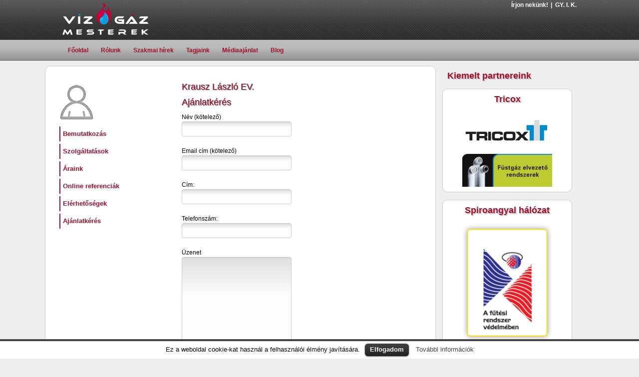

--- FILE ---
content_type: text/html; charset=UTF-8
request_url: http://www.vizgazmesterek.hu/user-page/krausz-laszlo-ev/ajanlatkeres
body_size: 6126
content:
<!DOCTYPE html>
<!--[if lt IE 7]>      <html class="no-js lt-ie9 lt-ie8 lt-ie7" lang="hu"> <![endif]-->
<!--[if IE 7]>         <html class="no-js lt-ie9 lt-ie8" lang="hu"> <![endif]-->
<!--[if IE 8]>         <html class="no-js lt-ie9" lang="hu"> <![endif]-->
<!--[if gt IE 8]><!--> <html class="no-js" lang="hu"> <!--<![endif]-->
<head>
  <meta charset="utf-8">
  <title>Krausz László EV. - Ajánlatkérés | Víz,- gáz,- fűtés szerelés - Víz-Gáz Mesterek</title>
  <meta name="viewport" content="width=device-width, initial-scale=1.0">

  <script src="/assets/js/vendor/modernizr-2.6.2.min.js"></script>

  <script src="//ajax.googleapis.com/ajax/libs/jquery/1.9.0/jquery.min.js"></script>
  <script>window.jQuery || document.write('<script src="/assets/js/vendor/jquery-1.9.0.min.js"><\/script>')</script>

  
<!-- All in One SEO Pack 3.2.1 by Michael Torbert of Semper Fi Web Design[364,437] -->
<meta name="robots" content="index,follow" />

<link rel="canonical" href="http://www.vizgazmesterek.hu/user-page/krausz-laszlo-ev/ajanlatkeres" />
<!-- All in One SEO Pack -->
<link rel='dns-prefetch' href='//s.w.org' />
		<script type="text/javascript">
			window._wpemojiSettings = {"baseUrl":"https:\/\/s.w.org\/images\/core\/emoji\/12.0.0-1\/72x72\/","ext":".png","svgUrl":"https:\/\/s.w.org\/images\/core\/emoji\/12.0.0-1\/svg\/","svgExt":".svg","source":{"concatemoji":"\/wp-includes\/js\/wp-emoji-release.min.js?ver=5.2.21"}};
			!function(e,a,t){var n,r,o,i=a.createElement("canvas"),p=i.getContext&&i.getContext("2d");function s(e,t){var a=String.fromCharCode;p.clearRect(0,0,i.width,i.height),p.fillText(a.apply(this,e),0,0);e=i.toDataURL();return p.clearRect(0,0,i.width,i.height),p.fillText(a.apply(this,t),0,0),e===i.toDataURL()}function c(e){var t=a.createElement("script");t.src=e,t.defer=t.type="text/javascript",a.getElementsByTagName("head")[0].appendChild(t)}for(o=Array("flag","emoji"),t.supports={everything:!0,everythingExceptFlag:!0},r=0;r<o.length;r++)t.supports[o[r]]=function(e){if(!p||!p.fillText)return!1;switch(p.textBaseline="top",p.font="600 32px Arial",e){case"flag":return s([55356,56826,55356,56819],[55356,56826,8203,55356,56819])?!1:!s([55356,57332,56128,56423,56128,56418,56128,56421,56128,56430,56128,56423,56128,56447],[55356,57332,8203,56128,56423,8203,56128,56418,8203,56128,56421,8203,56128,56430,8203,56128,56423,8203,56128,56447]);case"emoji":return!s([55357,56424,55356,57342,8205,55358,56605,8205,55357,56424,55356,57340],[55357,56424,55356,57342,8203,55358,56605,8203,55357,56424,55356,57340])}return!1}(o[r]),t.supports.everything=t.supports.everything&&t.supports[o[r]],"flag"!==o[r]&&(t.supports.everythingExceptFlag=t.supports.everythingExceptFlag&&t.supports[o[r]]);t.supports.everythingExceptFlag=t.supports.everythingExceptFlag&&!t.supports.flag,t.DOMReady=!1,t.readyCallback=function(){t.DOMReady=!0},t.supports.everything||(n=function(){t.readyCallback()},a.addEventListener?(a.addEventListener("DOMContentLoaded",n,!1),e.addEventListener("load",n,!1)):(e.attachEvent("onload",n),a.attachEvent("onreadystatechange",function(){"complete"===a.readyState&&t.readyCallback()})),(n=t.source||{}).concatemoji?c(n.concatemoji):n.wpemoji&&n.twemoji&&(c(n.twemoji),c(n.wpemoji)))}(window,document,window._wpemojiSettings);
		</script>
		<style type="text/css">
img.wp-smiley,
img.emoji {
	display: inline !important;
	border: none !important;
	box-shadow: none !important;
	height: 1em !important;
	width: 1em !important;
	margin: 0 .07em !important;
	vertical-align: -0.1em !important;
	background: none !important;
	padding: 0 !important;
}
</style>
	<link rel="stylesheet" href="/wp-includes/css/dist/block-library/style.min.css?ver=5.2.21">
<link rel="stylesheet" href="/plugins/bbpress/templates/default/css/bbpress.css?ver=2.5.14-6684">
<link rel="stylesheet" href="/plugins/contact-form-7/includes/css/styles.css?ver=3.3.3">
<link rel="stylesheet" href="/plugins/cookie-law-info/css/cli-style.css?ver=1.5.3">
<link rel="stylesheet" href="/assets/css/bootstrap.css">
<link rel="stylesheet" href="/assets/css/app.css">
<script type='text/javascript' src='/plugins/contact-form-7/includes/js/jquery.form.min.js?ver=3.25.0-2013.01.18'></script>
<script type='text/javascript' src='/plugins/cookie-law-info/js/cookielawinfo.js?ver=1.5.3'></script>
<script type='text/javascript' src='/assets/js/plugins.js'></script>
<script type='text/javascript' src='/assets/js/main.js'></script>
<script type='text/javascript'>
/* <![CDATA[ */
var WPWallSettings = {"refreshtime":"0","expand_box":"on"};
/* ]]> */
</script>
<script type='text/javascript' src='/plugins/wp-wall//wp-wall.js?ver=5.2.21'></script>
<link rel='https://api.w.org/' href='http://www.vizgazmesterek.hu/wp-json/' />
<link rel="alternate" type="application/json+oembed" href="http://www.vizgazmesterek.hu/wp-json/oembed/1.0/embed?url=http%3A%2F%2Fwww.vizgazmesterek.hu%2Fuser-page%2Fkrausz-laszlo-ev%2Fajanlatkeres" />
<link rel="alternate" type="text/xml+oembed" href="http://www.vizgazmesterek.hu/wp-json/oembed/1.0/embed?url=http%3A%2F%2Fwww.vizgazmesterek.hu%2Fuser-page%2Fkrausz-laszlo-ev%2Fajanlatkeres&#038;format=xml" />
<link rel="stylesheet" href="http://www.vizgazmesterek.hu/wp-content/plugins/wp-wall//wp-wall.css" type="text/css" />	<link rel="canonical" href="http://www.vizgazmesterek.hu/user-page/krausz-laszlo-ev/ajanlatkeres">
<style type="text/css">.broken_link, a.broken_link {
	text-decoration: line-through;
}</style><script type="text/JavaScript">
  (function(i,s,o,g,r,a,m){i['GoogleAnalyticsObject']=r;i[r]=i[r]||function(){
  (i[r].q=i[r].q||[]).push(arguments)},i[r].l=1*new Date();a=s.createElement(o),
  m=s.getElementsByTagName(o)[0];a.async=1;a.src=g;m.parentNode.insertBefore(a,m)
  })(window,document,'script','//www.google-analytics.com/analytics.js','ga');

  ga('create', 'UA-34373465-1', 'auto');
  ga('require', 'displayfeatures');
  ga('send', 'pageview');
</script>
    <link rel="alternate" type="application/rss+xml" title="Víz,- gáz,- fűtés szerelés - Víz-Gáz Mesterek Feed" href="http://www.vizgazmesterek.hu/feed/">
  </head>
<body class="user-page-template-default single single-user-page postid-2136 single-format-standard ajanlatkeres">

  <!--[if lt IE 7]><div class="alert">Your browser is <em>ancient!</em> <a href="http://browsehappy.com/">Upgrade to a different browser</a> or <a href="http://www.google.com/chromeframe/?redirect=true">install Google Chrome Frame</a> to experience this site.</div><![endif]-->

  <header id="banner" role="banner">
  <div class="container">
    <a class="brand" href="http://www.vizgazmesterek.hu/">Víz,- gáz,- fűtés szerelés &#8211; Víz-Gáz Mesterek</a>
    <nav id="nav-main" role="navigation">
      <ul id="menu-felso-menu" class=""><li class="menu-fooldal"><a href="/">Főoldal</a></li>
<li class="menu-rolunk"><a href="/rolunk">Rólunk</a></li>
<li class="active menu-szakmai-hirek"><a href="/szakmai-hirek">Szakmai hírek</a></li>
<li class="menu-tagjaink"><a href="/tagjaink">Tagjaink</a></li>
<li class="menu-mediaajanlat"><a href="/mediaajanlat">Médiaajánlat</a></li>
<li class="menu-blog"><a href="/blog">Blog</a></li>
</ul>    </nav>
	<nav id="mobile-nav-main" role="navigation">
		<div class="open-hamburger-menu"></div>
		<ul id="menu-felso-menu-1" class=""><li class="menu-fooldal"><a href="/">Főoldal</a></li>
<li class="menu-rolunk"><a href="/rolunk">Rólunk</a></li>
<li class="active menu-szakmai-hirek"><a href="/szakmai-hirek">Szakmai hírek</a></li>
<li class="menu-tagjaink"><a href="/tagjaink">Tagjaink</a></li>
<li class="menu-mediaajanlat"><a href="/mediaajanlat">Médiaajánlat</a></li>
<li class="menu-blog"><a href="/blog">Blog</a></li>
</ul>		<div class="close-hamburger-menu"></div>
		<script type="text/JavaScript">
			jQuery(document).ready(function($){
				$(".open-hamburger-menu").click(function(){
					//alert("Click");
					$("nav#mobile-nav-main").css("background-color","#333333");
					$(".open-hamburger-menu").hide();
					$(".close-hamburger-menu").show();
					$("nav#mobile-nav-main ul").show();
				});
				$(".close-hamburger-menu").click(function(){
					$("nav#mobile-nav-main").css("background-color","transparent");
					$(".open-hamburger-menu").show();
					$(".close-hamburger-menu").hide();
					$("nav#mobile-nav-main ul").hide();
				});
			});
		</script>
	</nav>
    <nav id="nav-sup-main" role="navigation">
      <ul id="menu-jobb-felso-menu" class=""><li class="menu-irjon-nekunk"><a href="/irjon-nekunk">Írjon nekünk!</a></li>
<li class="menu-gy-i-k"><a href="/gy-i-k">GY. I. K.</a></li>
</ul>    </nav>
  </div>
</header>
  <div id="wrap" class="container" role="document">
    <div id="content" class="row">
    	    	<div id="main" class="" role="main">
    			
    	  <div class="container">
			
			    	  	<div class="page-header">
  <h1>
      </h1>
</div>		  <div class="bal_oldal">
		<img width="80" height="80" src="http://www.vizgazmesterek.hu/assets/user_no_pic42.jpg" class="attachment-medium size-medium wp-post-image" alt=""><ul><li><a href="http://www.vizgazmesterek.hu/user-page/krausz-laszlo-ev/bemutatkozas">Bemutatkozás</a></li><li><a href="http://www.vizgazmesterek.hu/user-page/krausz-laszlo-ev/szolgaltatasok">Szolgáltatások</a></li><li><a href="http://www.vizgazmesterek.hu/user-page/krausz-laszlo-ev/araink">Áraink</a></li><li><a href="http://www.vizgazmesterek.hu/user-page/krausz-laszlo-ev/online-referenciak">Online referenciák</a></li><li><a href="http://www.vizgazmesterek.hu/user-page/krausz-laszlo-ev/elerhetosegek">Elérhetőségek</a></li><li><a href="http://www.vizgazmesterek.hu/user-page/krausz-laszlo-ev/ajanlatkeres">Ajánlatkérés</a></li></ul>		
	  </div>
	  <div class="tartalom">
		  <article id="post-2136" class="post-2136 user-page type-user-page status-publish format-standard hentry">
			<header>
			<h2>
			Krausz László EV. 
			 </h2>
			  				<h2>Ajánlatkérés</h2>
			  			</header>
			<div class="entry-summary">
			  <div class="wpcf7" id="wpcf7-f2137-p2136-o1"><form action="/user-page/krausz-laszlo-ev/ajanlatkeres#wpcf7-f2137-p2136-o1" method="post" class="wpcf7-form">
<div style="display: none;">
<input type="hidden" name="_wpcf7" value="2137" />
<input type="hidden" name="_wpcf7_version" value="3.3.3" />
<input type="hidden" name="_wpcf7_unit_tag" value="wpcf7-f2137-p2136-o1" />
<input type="hidden" name="_wpnonce" value="d6ddc1fde6" />
</div>
<p>Név (kötelező)<br />
    <span class="wpcf7-form-control-wrap your-name"><input type="text" name="your-name" value="" class="wpcf7-form-control wpcf7-text wpcf7-validates-as-required" size="40" /></span> </p>
<p>Email cím (kötelező)<br />
    <span class="wpcf7-form-control-wrap your-email"><input type="text" name="your-email" value="" class="wpcf7-form-control wpcf7-text wpcf7-email wpcf7-validates-as-required wpcf7-validates-as-email" size="40" /></span> </p>
<p>Cím:<br />
<span class="wpcf7-form-control-wrap cim"><input type="text" name="cim" value="" class="wpcf7-form-control wpcf7-text" size="40" /></span></p>
<p>Telefonszám:<br />
<span class="wpcf7-form-control-wrap telefonszam"><input type="text" name="telefonszam" value="" class="wpcf7-form-control wpcf7-text" size="40" /></span></p>
<p>Üzenet<br />
    <span class="wpcf7-form-control-wrap your-message"><textarea name="your-message" class="wpcf7-form-control  wpcf7-textarea" cols="40" rows="10"></textarea></span> </p>
<p><span class="wpcf7-form-control-wrap radio-30"><span class="wpcf7-form-control  wpcf7-radio"><span class="wpcf7-list-item"><input type="radio" name="radio-30" value="SOS szerelés:" />&nbsp;<span class="wpcf7-list-item-label">SOS szerelés:</span></span><span class="wpcf7-list-item"><input type="radio" name="radio-30" value="Hétvégi szerelés:" />&nbsp;<span class="wpcf7-list-item-label">Hétvégi szerelés:</span></span></span></span></p>
<p><input type="submit" value="Küldés" class="wpcf7-form-control  wpcf7-submit" /></p>
<div class="wpcf7-response-output wpcf7-display-none"></div></form></div>
			</div>
			<footer>
			  			</footer>
		  </article>
	  </div>
		
    	  </div>
    	</div>
            <aside id="sidebar-secondary" class="" role="complementary">
        
	<h3 class="sidebar-title">Kiemelt partnereink</h3>
<section id="widget_sp_image-2" class="widget-1 widget-first widget widget_sp_image"><div class="widget-inner"><h3>Tricox</h3><a href="http://www.tricox.hu/" target="_blank" class="widget_sp_image-image-link" title="Tricox"><img width="180" height="150" alt="Tricox" class="attachment-180x150 aligncenter" style="max-width: 100%;" src="http://www.vizgazmesterek.hu/assets/1318949569tricox_banner_vgm_kiv.png" /></a></div></section><section id="widget_sp_image-3" class="widget-2 widget-last widget widget_sp_image"><div class="widget-inner"><h3>Spiroangyal hálózat</h3><a href="http://www.spiroangyal.hu/" target="_blank" class="widget_sp_image-image-link" title="Spiroangyal hálózat"><img width="185" height="240" alt="Spiroangyal hálózat" class="attachment-185x240 aligncenter" style="max-width: 100%;" src="http://www.vizgazmesterek.hu/assets/1325768868image001.png" /></a></div></section>		<section id="text-2" class="widget-1 widget-first widget widget_text"><div class="widget-inner"><h3>Lépjen be közösségünkbe!</h3>			<div class="textwidget">Amennyiben felkeltettük érdeklődését és szívesen csatlakozna hozzánk, a mellékelt jelentkezési lap kitöltésével és visszaküldésével megteheti!
<br><br>
<a href="http://www.vizgazmesterek.hu/belepes/regisztracio">Tovább a jelentkezési lapra >></a></div>
		</div></section><section id="bbp_login_widget-2" class="widget-2 widget bbp_widget_login"><div class="widget-inner"><h3>Bejelentkezés</h3>
			<form method="post" action="http://www.vizgazmesterek.hu/wp-login.php" class="bbp-login-form">
				<fieldset>
					<legend>Bejelentkezés</legend>

					<div class="bbp-username">
						<label for="user_login">Felhasználónév: </label>
						<input type="text" name="log" value="" size="20" id="user_login" tabindex="101" />
					</div>

					<div class="bbp-password">
						<label for="user_pass">Jelszó: </label>
						<input type="password" name="pwd" value="" size="20" id="user_pass" tabindex="102" />
					</div>

					<div class="bbp-remember-me">
						<input type="checkbox" name="rememberme" value="forever"  id="rememberme" tabindex="103" />
						<label for="rememberme">Emlékezzen rám</label>
					</div>

					<div class="bbp-submit-wrapper">

						
						<button type="submit" name="user-submit" id="user-submit" tabindex="104" class="button submit user-submit">Bejelentkezés</button>

						
		<input type="hidden" name="user-cookie" value="1" />

		<input type="hidden" id="bbp_redirect_to" name="redirect_to" value="http://www.vizgazmesterek.hu/user-page/krausz-laszlo-ev/ajanlatkeres" /><input type="hidden" id="_wpnonce" name="_wpnonce" value="59060db664" /><input type="hidden" name="_wp_http_referer" value="/user-page/krausz-laszlo-ev/ajanlatkeres" />
					</div>

					
						<div class="bbp-login-links">

							
								<a href="http://www.vizgazmesterek.hu/belepes/regisztracio" title="Regisztráció" class="bbp-register-link">Regisztráció</a>

							
							
								<a href="http://www.vizgazmesterek.hu/belepes/jelszo-emlekezteto" title="Elfelejtett jelszó" class="bbp-lostpass-link">Elfelejtett jelszó</a>

							
						</div>

					
				</fieldset>
			</form>

		</div></section><section id="ceg-lista" class="widget-3 widget-last widget Company_list_widget"><div class="widget-inner"><h3>Legújabb tagjaink</h3><div style="clear:both">
						<img alt="No logo" style="float:right;margin:5px;" src="http://www.vizgazmesterek.hu/assets/no_logo.jpg" width="60">
						<a href="http://www.vizgazmesterek.hu/user-page/proba-ceg"><h5>Proba Ceg</h5></a><br>1212 Budapest Cím utca<br><br></div>
						<div style="clear:both;"></div><div style="clear:both">
						<img alt="No logo" style="float:right;margin:5px;" src="http://www.vizgazmesterek.hu/assets/no_logo.jpg" width="60">
						<a href="http://www.vizgazmesterek.hu/user-page/aktiv-kemeny-kkt"><h5>Aktív Kémény Kkt.</h5></a><br>2314. Halásztelek, Bolgárkertész u. 62.<br><br></div>
						<div style="clear:both;"></div><div style="clear:both">
						<img alt="No logo" style="float:right;margin:5px;" src="http://www.vizgazmesterek.hu/assets/no_logo.jpg" width="60">
						<a href="http://www.vizgazmesterek.hu/user-page/almann-kft"><h5>Almann Kft.</h5></a><br>2100. Gödöllő, Kenyérgyári út 1<br><br></div>
						<div style="clear:both;"></div></div></section>      </aside>
          </div><!-- /#content -->
  </div><!-- /#wrap -->

  <footer id="content-info" role="contentinfo">
  <div class="container">
  	<p>Copyright &copy; 2026 Tricox Kft.</p>
  	<nav id="nav-footer" role="navigation">
  	  <ul id="menu-also-navigacio" class=""><li class="menu-impresszum"><a href="/impresszum">Impresszum</a></li>
<li class="menu-felhasznalasi-feltetelek"><a href="/felhasznalasi-feltetelek">Felhasználási feltételek</a></li>
<li class="menu-oldalterkep"><a href="/oldalterkep">Oldaltérkép</a></li>
</ul>  	</nav>
  </div>
</footer>



<div id="cookie-law-info-bar"><span>Ez a weboldal cookie-kat használ a felhasználói élmény javítására.<a href="#" id="cookie_action_close_header"  class="medium cli-plugin-button cli-plugin-main-button" >Elfogadom</a> <a href="http://www.vizgazmesterek.hu/cookie-informacio" id="CONSTANT_OPEN_URL" target="_blank"  class="cli-plugin-main-link"  >További információk</a></span></div><div id="cookie-law-info-again"><span id="cookie_hdr_showagain">Adatvédelem és Cookie szabályzat</span></div>		
		<script type="text/javascript">
			//<![CDATA[
			jQuery(document).ready(function() {
				cli_show_cookiebar({
					settings: '{"animate_speed_hide":"500","animate_speed_show":"500","background":"#fff","border":"#444","border_on":true,"button_1_button_colour":"#000","button_1_button_hover":"#000000","button_1_link_colour":"#fff","button_1_as_button":true,"button_2_button_colour":"#333","button_2_button_hover":"#292929","button_2_link_colour":"#444","button_2_as_button":false,"font_family":"inherit","header_fix":false,"notify_animate_hide":true,"notify_animate_show":false,"notify_div_id":"#cookie-law-info-bar","notify_position_horizontal":"right","notify_position_vertical":"bottom","scroll_close":false,"scroll_close_reload":false,"showagain_tab":true,"showagain_background":"#fff","showagain_border":"#000","showagain_div_id":"#cookie-law-info-again","showagain_x_position":"100px","text":"#000","show_once_yn":false,"show_once":"10000"}'
				});
			});
			//]]>
		</script>
		
		<script type='text/javascript' src='/plugins/bbpress/templates/default/js/editor.js?ver=2.5.14-6684'></script>
<script type='text/javascript'>
/* <![CDATA[ */
var _wpcf7 = {"loaderUrl":"http:\/\/www.vizgazmesterek.hu\/wp-content\/plugins\/contact-form-7\/images\/ajax-loader.gif","sending":" K\u00fcld\u00e9s...."};
/* ]]> */
</script>
<script type='text/javascript' src='/plugins/contact-form-7/includes/js/scripts.js?ver=3.3.3'></script>
<script type='text/javascript' src='/wp-includes/js/wp-embed.min.js?ver=5.2.21'></script>

</body>
</html>


--- FILE ---
content_type: text/css; charset=utf-8
request_url: http://www.vizgazmesterek.hu/assets/css/app.css
body_size: 18999
content:
/* @override
	http://vgm.wo/assets/css/app.css 

/* ==========================================================================
   Base
   ========================================================================== */

body, html {
	background-color: #EFEFEF;
}

body {
	min-width: 1050px;
	color: #000000;
	font: 12px Arial, Helvetica, sans-serif;
	background: url(../img/vgm-header-background.jpg) repeat-x 0 0 #EFEFEF;
}


/* =============================================================================
   Header
   ========================================================================== */

#banner {
	width: 1050px;
	margin-left: auto;
	margin-right: auto;
	height: 122px;
}

#banner > div.container {
	margin: 0;
	padding: 5px 10px;
	width: auto;
	position: relative;
}

#banner a.brand {
	background-image: url(../img/vgm-logo.png);
	width: 173px;
	height: 65px;
	display: block;
	overflow: hidden;
	text-indent: -99em;
}

nav#nav-main {
	margin-top: 10px;
	height: 42px;
}

nav#nav-main ul,
nav#nav-sup-main ul {
	list-style: none;
	margin: 0;
	padding: 0;
}

nav#nav-main > ul > li {
	display: inline-block;
}

nav#nav-main > ul > li > a {
	height: 42px;
	display: block;
	line-height: 42px;
	padding-left: 11px;
	padding-right: 11px;
	color: #9f0f2a;
	font-weight: bold;
	text-decoration: none;
}

nav#nav-main > ul > li > a:visited,
nav#nav-main > ul > li > a:active,
nav#nav-main > ul > li > a:link {
	color: #9f0f2a;
	text-decoration: none;
}

nav#nav-main > ul > li > a:hover {
	background-image: url(../img/vgm-menu-hover-bg.png);
	color: #fff;
}

nav#nav-sup-main {
	position: absolute;
	top: 0;
	right: 10px;
}

nav#nav-sup-main > ul > li {
	display: inline-block;
}

nav#nav-sup-main > ul > li > a {
	color: #ffffff;
	font-weight: bold;
	text-decoration: none;
}

nav#nav-sup-main > ul > li > a:visited,
nav#nav-sup-main > ul > li > a:active,
nav#nav-sup-main > ul > li > a:link {
	color: #ffffff;
}

nav#nav-sup-main > ul > li > a:hover {
	color: #009cdb;
}

nav#nav-sup-main > ul > li:after {
	content: "|";
	font-weight: bold;
	color: #fff;
	margin-left: 5px;
	margin-right: 3px;
}

nav#nav-sup-main > ul > li:last-of-type:after {
	content: "";
	margin: 0;
}

/* Fixed Topbar Navigation */
body.top-navbar { padding-top: 60px; }
body.admin-bar .navbar-fixed-top { top: 28px; }

#wrap {
	width: 1100px;
	margin-left: auto;
	margin-right: auto;
}


/* ==========================================================================
   Content
   ========================================================================== */

#content {
	width: auto;
	margin: 0;
}

.container ul{
	list-style-image:url('../img/listdot.gif');
}


/* ==========================================================================
   Primary Content
   ========================================================================== */

#main {
	display: inline-block;
	vertical-align: top;
	width: 783px;
}

.home #main {
	width: 580px;
}

#main > .container {
	margin-top: 10px;
	margin-bottom: 20px;
	background-color:	white;
	border-radius: 10px;
	border: solid 1px #cccccc;
	width: auto;
	min-width: auto;
	padding: 21px 23px;
	line-height: 18px;
}

#main > .container div.page-header {
	margin: 0;
	padding: 0;
	border-bottom: 0;
}

#main > .container p {
	margin-bottom: 10px;
	margin-top: 10px;
}

#main > .container div.page-header > h1,
#main > .container h2,
#main > .container h2 > a {
	margin-bottom: 10px;
	color: #9f0f2a;
	text-shadow: #666666 1px 1px 1px;
	font: bold 18px/normal Arial, Helvetica, sans-serif;
	margin-top: 0;
}
#content .container .page-heaer h1{display:none !important;}
#main > .container > .tartalom h2 {
	font-weight:normal;
}
#main > .container > .tartalom h2 > a{
	color:#9F0F2A !important;
}
#main > .container > .tartalom h2 > a:hover{
	color:#9F0F2A;
	text-decoration:none;
}
#main > .container h3,
#main > .container h3 > a {
	font-size: 14px;
	color: #009cdb;
	padding-bottom: 10px;
	line-height: normal;
	margin: 0;
}


.home #main > .container div.page-header > h1 {
	margin: 0;
	line-height: normal;
	margin-bottom: 10px;
	font-family: "Trebuchet MS", Arial, Verdana, sans-serif;
	font-size: 29px;
	font-weight: normal;
	color: #9f0f2a;
}
.bal_oldal ul{
	list-style-image:none;
	list-style-type:none;
	margin:10px -10px 0 0;
	width:200px;
}
.bal_oldal li{
	border-left:2px solid #9F0F2A;
	margin:5px;
}
.bal_oldal li a{
	color:#9F0F2A;
	padding:5px;
	font-weight:bold;
	font-size:1.1em;
	width:100%;
	display:block;
}
.bal_oldal li a:hover{
	background:#FFF1DD;
	text-decoration:none;
	width:100%;
}
/* ==========================================================================
   Sidebar
   ========================================================================== */

#sidebar {
	width: 200px;
	display: inline-block;
	vertical-align: top;
}

#sidebar-secondary {
	display: inline-block;
	vertical-align: top;
	width: 263px;
	margin-top: 20px;
}

.home #sidebar-secondary {
	margin-top: 120px;
}

#sidebar-secondary div.widget-inner > h3 {
	font-size: 1.5em;
	text-shadow: #cccccc 2px 2px 1px;
	color: #9f0f2a;
	white-space: nowrap;
	margin-bottom: 15px;
}

aside h3.sidebar-title {
	text-shadow: #cccccc 2px 2px 1px;
	color: #9f0f2a;
	font-size: 18px;
	line-height: normal;
	padding-left: 20px;
	margin-top: 0;
	margin-bottom: 15px;
}

.home aside h3.sidebar-title  {
	padding-left: 5px;
}

aside > section {
	width: 175px;
	background-color: white;
	margin-top: 0px;
	border-radius: 10px;
	border: solid 1px #cccccc;
	padding: 10px;
	padding-left: 5px;
	padding-top: 10px;
	padding-bottom: 10px;
	margin-bottom: 15px;
}

#sidebar-secondary > section {
	width: 238px;
	background-color:	white;
	margin-top: 10px;
	margin-left: 10px;
	border-radius: 10px;
	border: solid 1px #cccccc;
	padding: 10px;
	padding-top: 10px;
	padding-bottom: 10px;
	text-align: left;
}

aside > section div.widget-inner > h3 {
	color: #9f0f2a;
	font-size: 14px;
	line-height: normal;
	margin: 0;
	text-align: center;
}

#home-top-banner {
	display: block;
	vertical-align: top;
}

#home-top-banner img {
	width: auto;
	max-width: none;
}


/* ==========================================================================
   Posts
   ========================================================================== */

.hentry header { }
.hentry time { }
.hentry p.byline { }
.hentry .entry-content { }
.hentry footer { }



/* ==========================================================================
   Footer
   ========================================================================== */

#content-info {
	width: auto;
	height: 37px;
	background: url(../img/vgm-footer-bg.jpg) #333333;
	margin-top: 20px;
	padding-top: 23px;
	min-width: 1050px;
}

#content-info > .container {
	width: 780px;
	margin-left: auto;
	margin-right: auto;
	height: 37px;
	background-color: #242524;
	line-height: 36px;
	text-align: center;
	border-radius: 10px 10px 0 0 ;
	font-size: 10px;
	color: #9f0f2a;
	font-weight: bold;
	font-family: Verdana, Arial, Helvetica, sans-serif;
}

#content-info > .container p {
	display: inline;
}

#nav-footer {
	display: inline;
	width: auto;
	margin: 0 0 0 8px;
}
#nav-footer ul {
	list-style: none;
	margin: 0;
	padding: 0;
	display: inline;
}

#nav-footer > ul > li {
	display: inline-block;
}

#nav-footer > ul > li > a {
	color: #fff;
	font-weight: bold;
	text-decoration: none;
}

#nav-footer > ul > li > a:visited,
#nav-footer > ul > li > a:active,
#nav-footer > ul > li > a:link {
	color: #ffffff;
}

#nav-footer > ul > li > a:hover {
	color: #009cdb;
}

#nav-footer > ul > li:after {
	content: "|";
	color: #9f0f2a;
	font-weight: bold;
	margin-left: 6px;
	margin-right: 3px;
}

#nav-footer > ul > li:last-of-type:after {
	content: "";
	margin: 0;
}
.ceg_lista{
	width:720px;
	min-height:100px;
	border:1px solid #9F0F2A;
	-webkit-border-radius: 10px;
	-moz-border-radius: 10px;
	border-radius: 10px;
	padding:10px;
	margin:10px 0;
}
.ceg_lista_kep{
	width:300px;
	height:100%;
	float:left;
}
.ceg_lista_kep img{
	margin:10px;
}
.ceg_lista_leiras{
	/*width:400px;*/
	width:300px;
	float:left;
}
.ceg_lista a{
	font-weight:bold;
	font-size:1.1em;
	color:#008ACC;
}
.ceg_lista a:hover{
	color:#9F0F2A;
	text-decoration:underline;
}
.reg_em{
	padding-top:40px;
	margin:20px 20px 20px 0;
}
.reg_em a{
	padding-left:20px;
}
#wp-realtime-sitemap-pages h3, #wp-realtime-sitemap-pages p{
	display:none;
}
.container > table{
	width:100%;
}
.container > table tr td{
	padding:5px;
	border:1px dashed #AAAAAA;	
}
#ns-checkbox label{width:300px;line-height:40px;}
/* ==========================================================================
   WordPress Generated Classes
   See: http://codex.wordpress.org/CSS#WordPress_Generated_Classes
   ========================================================================== */

.aligncenter { display: block; margin: 0 auto; }
.alignleft { float: left; }
.alignright { float: right; }
figure.alignnone { margin-left: 0; margin-right: 0; }

.bal_oldal{
	width:240px;
	height:100%;
	float:left;
	margin-right:10px;
}
.tartalom{
	float:left;
	width:480px;
	height:100%;
}

/* ==========================================================================
  Kereső plugin
   ========================================================================== */

   #mester-kereso{
	background:#009CDB;
	border:1px solid #9F0F2A;
	-webkit-border-radius: 10px;
    border-radius: 10px;
	padding:10px;
	margin:10px;
   }
   #mester-kereso h3{
	color:#ffffff;
	text-shadow: 2px 2px 3px #333333;
    filter: dropshadow(color=#333333, offx=2, offy=2);
   }
   #mester-kereso div.mester_kereso h6{
	margin:0;
	padding:0;
	color:#ffffff;
   }
   #mester-kereso div.mester_kereso p{
	line-height:120%;
	color:#ffffff;
   }
   #mester-kereso div.mester_kereso p label, #mester-kereso div.mester_kereso p input{
	float:left;
	clear:right;
	padding:0;
   }
   #mester-kereso div.mester_kereso p input{
	clear:both;
	margin:3px 0;
   }
   #mester-kereso div.mester_kereso p input[type="text"]{
	width:300px;
   }
   input.search-query{
	border-radius:4px !important;
	max-width:200px;
	margin-bottom:5px;
   }
   #mester-kereso div.mester_kereso p label{
	cursor:auto;
	margin:0;
	margin-left:5px;
	font-size:12px;
	max-width:120px;
   }
  #mester-kereso div.mester_kereso input.kereses, #searchform .kereses{
	width:156px;
	height:20px;
	color:#009CDB;
	font-weight:bold;
	border:1px solid #ffffff;
	-webkit-border-radius: 4px;
    border-radius: 4px;
	background: #e2e2e2; /* Old browsers */
	background: -moz-linear-gradient(top,  #e2e2e2 0%, #c4c4c4 51%, #c4c4c4 100%); /* FF3.6+ */
	background: -webkit-gradient(linear, left top, left bottom, color-stop(0%,#e2e2e2), color-stop(51%,#c4c4c4), color-stop(100%,#c4c4c4)); /* Chrome,Safari4+ */
	background: -webkit-linear-gradient(top,  #e2e2e2 0%,#c4c4c4 51%,#c4c4c4 100%); /* Chrome10+,Safari5.1+ */
	background: -o-linear-gradient(top,  #e2e2e2 0%,#c4c4c4 51%,#c4c4c4 100%); /* Opera 11.10+ */
	background: -ms-linear-gradient(top,  #e2e2e2 0%,#c4c4c4 51%,#c4c4c4 100%); /* IE10+ */
	background: linear-gradient(to bottom,  #e2e2e2 0%,#c4c4c4 51%,#c4c4c4 100%); /* W3C */
	filter: progid:DXImageTransform.Microsoft.gradient( startColorstr='#e2e2e2', endColorstr='#c4c4c4',GradientType=0 ); /* IE6-9 */
	margin:0 auto;
	display:block;

   }
   .bbp-breadcrumb{
	
   }
   #sidebar-secondary .blog-sidebar ul{
		list-style-type:none !important;
   }
    #wallcomments p{
		padding:10px 0;
		border-top:2px solid #eee;
		border-bottom:2px solid #eee;
   }
   #wallcomments .wallauthor a{
		color:black;
   }
   #wallcomments .wallcomment{
		clear:both;
   }
  .wpcf7-form textarea{
	max-width:400px;
  }
  .bbp-form input[type="text"], .bbp-form input[type="password"], .widget-inner input[type="text"], .widget-inner input[type="password"], .wpcf7-form  input[type="text"], .wpcf7-form textarea{
		background: -moz-linear-gradient(top,  rgba(206,206,206,0.65) 0%, rgba(234,234,234,0.07) 38%, rgba(230,230,230,0.05) 39%, rgba(0,0,0,0) 100%); /* FF3.6+ */
		background: -webkit-gradient(linear, left top, left bottom, color-stop(0%,rgba(206,206,206,0.65)), color-stop(38%,rgba(234,234,234,0.07)), color-stop(39%,rgba(230,230,230,0.05)), color-stop(100%,rgba(0,0,0,0))); /* Chrome,Safari4+ */
		background: -webkit-linear-gradient(top,  rgba(206,206,206,0.65) 0%,rgba(234,234,234,0.07) 38%,rgba(230,230,230,0.05) 39%,rgba(0,0,0,0) 100%); /* Chrome10+,Safari5.1+ */
		background: -o-linear-gradient(top,  rgba(206,206,206,0.65) 0%,rgba(234,234,234,0.07) 38%,rgba(230,230,230,0.05) 39%,rgba(0,0,0,0) 100%); /* Opera 11.10+ */
		background: -ms-linear-gradient(top,  rgba(206,206,206,0.65) 0%,rgba(234,234,234,0.07) 38%,rgba(230,230,230,0.05) 39%,rgba(0,0,0,0) 100%); /* IE10+ */
		background: linear-gradient(to bottom,  rgba(206,206,206,0.65) 0%,rgba(234,234,234,0.07) 38%,rgba(230,230,230,0.05) 39%,rgba(0,0,0,0) 100%); /* W3C */
		filter: progid:DXImageTransform.Microsoft.gradient( startColorstr='#a6cecece', endColorstr='#00000000',GradientType=0 ); /* IE6-9 */
		min-width:200px;

  }
  .bbp-form button[type="submit"], .bbp-form input[type="submit"]{
	color:#009CDB;
	background: rgb(226,226,226); /* Old browsers */
	background: -moz-linear-gradient(top,  rgba(226,226,226,1) 0%, rgba(219,219,219,1) 50%, rgba(209,209,209,1) 51%, rgba(211,211,211,1) 100%); /* FF3.6+ */
	background: -webkit-gradient(linear, left top, left bottom, color-stop(0%,rgba(226,226,226,1)), color-stop(50%,rgba(219,219,219,1)), color-stop(51%,rgba(209,209,209,1)), color-stop(100%,rgba(211,211,211,1))); /* Chrome,Safari4+ */
	background: -webkit-linear-gradient(top,  rgba(226,226,226,1) 0%,rgba(219,219,219,1) 50%,rgba(209,209,209,1) 51%,rgba(211,211,211,1) 100%); /* Chrome10+,Safari5.1+ */
	background: -o-linear-gradient(top,  rgba(226,226,226,1) 0%,rgba(219,219,219,1) 50%,rgba(209,209,209,1) 51%,rgba(211,211,211,1) 100%); /* Opera 11.10+ */
	background: -ms-linear-gradient(top,  rgba(226,226,226,1) 0%,rgba(219,219,219,1) 50%,rgba(209,209,209,1) 51%,rgba(211,211,211,1) 100%); /* IE10+ */
	background: linear-gradient(to bottom,  rgba(226,226,226,1) 0%,rgba(219,219,219,1) 50%,rgba(209,209,209,1) 51%,rgba(211,211,211,1) 100%); /* W3C */
	filter: progid:DXImageTransform.Microsoft.gradient( startColorstr='#e2e2e2', endColorstr='#d3d3d3',GradientType=0 ); /* IE6-9 */

	-webkit-border-radius: 5px;
	-moz-border-radius: 5px;
	border-radius: 5px;
	position:relative;
	
	left:-520px;
	min-width:200px;
	font-weight:bold;
	border:none;
  }
  .bbp-form button[type="submit"]:after{
	content:'  >';
  }
  .widget-inner button[type="submit"], .wpcf7-submit{
	color:#009CDB;
	background: rgb(226,226,226); /* Old browsers */
	background: -moz-linear-gradient(top,  rgba(226,226,226,1) 0%, rgba(219,219,219,1) 50%, rgba(209,209,209,1) 51%, rgba(211,211,211,1) 100%); /* FF3.6+ */
	background: -webkit-gradient(linear, left top, left bottom, color-stop(0%,rgba(226,226,226,1)), color-stop(50%,rgba(219,219,219,1)), color-stop(51%,rgba(209,209,209,1)), color-stop(100%,rgba(211,211,211,1))); /* Chrome,Safari4+ */
	background: -webkit-linear-gradient(top,  rgba(226,226,226,1) 0%,rgba(219,219,219,1) 50%,rgba(209,209,209,1) 51%,rgba(211,211,211,1) 100%); /* Chrome10+,Safari5.1+ */
	background: -o-linear-gradient(top,  rgba(226,226,226,1) 0%,rgba(219,219,219,1) 50%,rgba(209,209,209,1) 51%,rgba(211,211,211,1) 100%); /* Opera 11.10+ */
	background: -ms-linear-gradient(top,  rgba(226,226,226,1) 0%,rgba(219,219,219,1) 50%,rgba(209,209,209,1) 51%,rgba(211,211,211,1) 100%); /* IE10+ */
	background: linear-gradient(to bottom,  rgba(226,226,226,1) 0%,rgba(219,219,219,1) 50%,rgba(209,209,209,1) 51%,rgba(211,211,211,1) 100%); /* W3C */
	filter: progid:DXImageTransform.Microsoft.gradient( startColorstr='#e2e2e2', endColorstr='#d3d3d3',GradientType=0 ); /* IE6-9 */

	-webkit-border-radius: 5px;
	-moz-border-radius: 5px;
	border-radius: 5px;
	font-weight:bold;
	border:none;
	padding:5px 15px;
  }
  .widget-inner button[type="submit"]:after, .wpcf7-submit:after{
	content:'  >';
  }
  
 /* Todo: Csupor Béla */
 .tricox_logo {
	float:right;
	width:80px;
	height:80px;
	display:block;
	background:transparent url(../img/tricoxlogo.jpg) no-repeat;
	margin:10px;
	cursor:pointer;
 }
 nav#mobile-nav-main {
	display:none;
	margin:10px 0 0 0;
	width:100%;
	height:auto;
	background:transparent none;
	padding-top:10px;
	padding-bottom:10px;
	position:relative;
	float:left;
 }
 nav#mobile-nav-main ul {
	display:none;
 }
 nav#mobile-nav-main ul li {
	padding-top:10px;
 }
 nav#mobile-nav-main .open-hamburger-menu {
	background:transparent url(../img/open-hamburger.png) center center no-repeat;
	cursor:pointer;
	width:35px;
	height:25px;
	display:block;
	margin:0;
	padding:0;
	position:relative;
	float:right;
 }
 nav#mobile-nav-main .close-hamburger-menu {
	background:transparent url(../img/close-hamburger.png) center center no-repeat;
	cursor:pointer;
	width:35px;
	height:35px;
	display:block;
	margin:0 10px 0 0;
	padding:0;
	position:relative;
	float:right;
	display:none;
 }
 /* todo end */
/* ==========================================================================
   Media Queriest
   ========================================================================== */

@media (max-width: 979px) {
  /* Fix top padding when using the responsive grid with the fixed topbar */
  body.top-navbar {
    padding-top: 0;
  }
}

/* Responsive */
@media screen and (max-width:1050px) {}
@media screen and (max-width:1100px){
	#banner {
		width:100%;
	}
	#wrap {
		width:100%;
	}
	#content-info {
		min-width:100%;
	}
	#sidebar {
		display:none;
	}
	body {
		min-width:100%;
	}
	#home-top-banner img {
		width:100%;
	}
	.home #main {
		width:100%;
	}
	#content-info > .container {
		width:100%;
	}
	.home #sidebar-secondary {
		margin-top:0;
	}#main {
		width:100%;
	}
	#content-info > .container {
		height:auto;
	}
	#sidebar-secondary {
		width:100%;
	}
	#sidebar-secondary > section {
		width:94.5%;
	}
}

@media screen and (max-width:930px){ 

}

@media screen and (max-width:768px){}
@media screen and (max-width:640px){}
@media screen and (max-width:480px){
	nav#nav-main {
		display:none;
	}
	nav#mobile-nav-main {
		display:block;
	}
}
@media screen and (max-width:420px){
	
}

@media screen and (max-width:360px){}
@media screen and (max-width:320px){}


--- FILE ---
content_type: text/plain
request_url: https://www.google-analytics.com/j/collect?v=1&_v=j102&a=483487435&t=pageview&_s=1&dl=http%3A%2F%2Fwww.vizgazmesterek.hu%2Fuser-page%2Fkrausz-laszlo-ev%2Fajanlatkeres&ul=en-us%40posix&dt=Krausz%20L%C3%A1szl%C3%B3%20EV.%20-%20Aj%C3%A1nlatk%C3%A9r%C3%A9s%20%7C%20V%C3%ADz%2C-%20g%C3%A1z%2C-%20f%C5%B1t%C3%A9s%20szerel%C3%A9s%20-%20V%C3%ADz-G%C3%A1z%20Mesterek&sr=1280x720&vp=1280x720&_u=IGBAgEABAAAAACAAI~&jid=342849201&gjid=1828447749&cid=45155978.1768857741&tid=UA-34373465-1&_gid=2067719777.1768857741&_slc=1&z=1157719056
body_size: -286
content:
2,cG-QEDN30J7N1